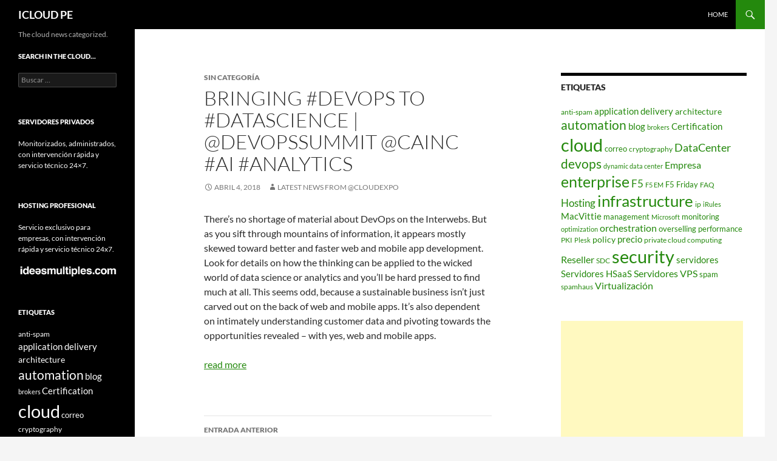

--- FILE ---
content_type: text/html; charset=utf-8
request_url: https://www.google.com/recaptcha/api2/aframe
body_size: 267
content:
<!DOCTYPE HTML><html><head><meta http-equiv="content-type" content="text/html; charset=UTF-8"></head><body><script nonce="eVqoS0E9rhLSZ5THSxvDkg">/** Anti-fraud and anti-abuse applications only. See google.com/recaptcha */ try{var clients={'sodar':'https://pagead2.googlesyndication.com/pagead/sodar?'};window.addEventListener("message",function(a){try{if(a.source===window.parent){var b=JSON.parse(a.data);var c=clients[b['id']];if(c){var d=document.createElement('img');d.src=c+b['params']+'&rc='+(localStorage.getItem("rc::a")?sessionStorage.getItem("rc::b"):"");window.document.body.appendChild(d);sessionStorage.setItem("rc::e",parseInt(sessionStorage.getItem("rc::e")||0)+1);localStorage.setItem("rc::h",'1769141374261');}}}catch(b){}});window.parent.postMessage("_grecaptcha_ready", "*");}catch(b){}</script></body></html>